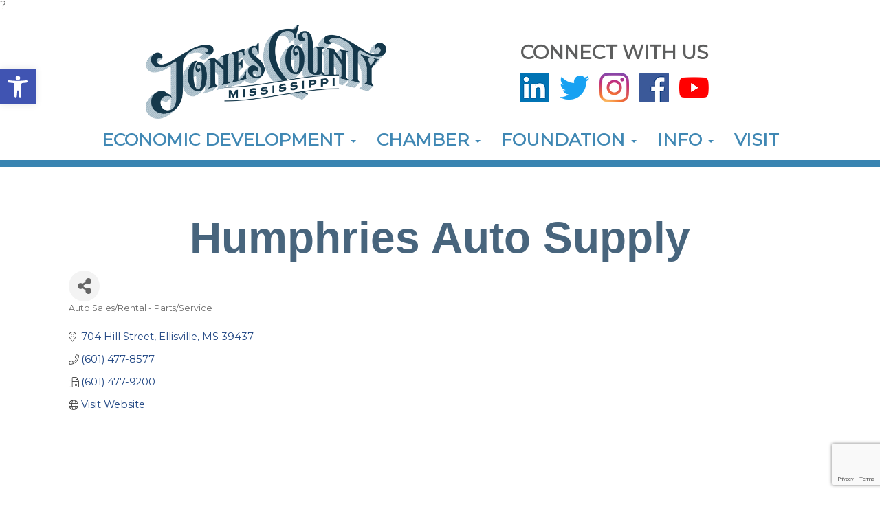

--- FILE ---
content_type: text/html; charset=utf-8
request_url: https://www.google.com/recaptcha/enterprise/anchor?ar=1&k=6LfI_T8rAAAAAMkWHrLP_GfSf3tLy9tKa839wcWa&co=aHR0cHM6Ly9tZW1iZXJzLmpvbmVzY291bnR5LmNvbTo0NDM.&hl=en&v=PoyoqOPhxBO7pBk68S4YbpHZ&size=invisible&anchor-ms=20000&execute-ms=30000&cb=5vfp5y1eqw8s
body_size: 48858
content:
<!DOCTYPE HTML><html dir="ltr" lang="en"><head><meta http-equiv="Content-Type" content="text/html; charset=UTF-8">
<meta http-equiv="X-UA-Compatible" content="IE=edge">
<title>reCAPTCHA</title>
<style type="text/css">
/* cyrillic-ext */
@font-face {
  font-family: 'Roboto';
  font-style: normal;
  font-weight: 400;
  font-stretch: 100%;
  src: url(//fonts.gstatic.com/s/roboto/v48/KFO7CnqEu92Fr1ME7kSn66aGLdTylUAMa3GUBHMdazTgWw.woff2) format('woff2');
  unicode-range: U+0460-052F, U+1C80-1C8A, U+20B4, U+2DE0-2DFF, U+A640-A69F, U+FE2E-FE2F;
}
/* cyrillic */
@font-face {
  font-family: 'Roboto';
  font-style: normal;
  font-weight: 400;
  font-stretch: 100%;
  src: url(//fonts.gstatic.com/s/roboto/v48/KFO7CnqEu92Fr1ME7kSn66aGLdTylUAMa3iUBHMdazTgWw.woff2) format('woff2');
  unicode-range: U+0301, U+0400-045F, U+0490-0491, U+04B0-04B1, U+2116;
}
/* greek-ext */
@font-face {
  font-family: 'Roboto';
  font-style: normal;
  font-weight: 400;
  font-stretch: 100%;
  src: url(//fonts.gstatic.com/s/roboto/v48/KFO7CnqEu92Fr1ME7kSn66aGLdTylUAMa3CUBHMdazTgWw.woff2) format('woff2');
  unicode-range: U+1F00-1FFF;
}
/* greek */
@font-face {
  font-family: 'Roboto';
  font-style: normal;
  font-weight: 400;
  font-stretch: 100%;
  src: url(//fonts.gstatic.com/s/roboto/v48/KFO7CnqEu92Fr1ME7kSn66aGLdTylUAMa3-UBHMdazTgWw.woff2) format('woff2');
  unicode-range: U+0370-0377, U+037A-037F, U+0384-038A, U+038C, U+038E-03A1, U+03A3-03FF;
}
/* math */
@font-face {
  font-family: 'Roboto';
  font-style: normal;
  font-weight: 400;
  font-stretch: 100%;
  src: url(//fonts.gstatic.com/s/roboto/v48/KFO7CnqEu92Fr1ME7kSn66aGLdTylUAMawCUBHMdazTgWw.woff2) format('woff2');
  unicode-range: U+0302-0303, U+0305, U+0307-0308, U+0310, U+0312, U+0315, U+031A, U+0326-0327, U+032C, U+032F-0330, U+0332-0333, U+0338, U+033A, U+0346, U+034D, U+0391-03A1, U+03A3-03A9, U+03B1-03C9, U+03D1, U+03D5-03D6, U+03F0-03F1, U+03F4-03F5, U+2016-2017, U+2034-2038, U+203C, U+2040, U+2043, U+2047, U+2050, U+2057, U+205F, U+2070-2071, U+2074-208E, U+2090-209C, U+20D0-20DC, U+20E1, U+20E5-20EF, U+2100-2112, U+2114-2115, U+2117-2121, U+2123-214F, U+2190, U+2192, U+2194-21AE, U+21B0-21E5, U+21F1-21F2, U+21F4-2211, U+2213-2214, U+2216-22FF, U+2308-230B, U+2310, U+2319, U+231C-2321, U+2336-237A, U+237C, U+2395, U+239B-23B7, U+23D0, U+23DC-23E1, U+2474-2475, U+25AF, U+25B3, U+25B7, U+25BD, U+25C1, U+25CA, U+25CC, U+25FB, U+266D-266F, U+27C0-27FF, U+2900-2AFF, U+2B0E-2B11, U+2B30-2B4C, U+2BFE, U+3030, U+FF5B, U+FF5D, U+1D400-1D7FF, U+1EE00-1EEFF;
}
/* symbols */
@font-face {
  font-family: 'Roboto';
  font-style: normal;
  font-weight: 400;
  font-stretch: 100%;
  src: url(//fonts.gstatic.com/s/roboto/v48/KFO7CnqEu92Fr1ME7kSn66aGLdTylUAMaxKUBHMdazTgWw.woff2) format('woff2');
  unicode-range: U+0001-000C, U+000E-001F, U+007F-009F, U+20DD-20E0, U+20E2-20E4, U+2150-218F, U+2190, U+2192, U+2194-2199, U+21AF, U+21E6-21F0, U+21F3, U+2218-2219, U+2299, U+22C4-22C6, U+2300-243F, U+2440-244A, U+2460-24FF, U+25A0-27BF, U+2800-28FF, U+2921-2922, U+2981, U+29BF, U+29EB, U+2B00-2BFF, U+4DC0-4DFF, U+FFF9-FFFB, U+10140-1018E, U+10190-1019C, U+101A0, U+101D0-101FD, U+102E0-102FB, U+10E60-10E7E, U+1D2C0-1D2D3, U+1D2E0-1D37F, U+1F000-1F0FF, U+1F100-1F1AD, U+1F1E6-1F1FF, U+1F30D-1F30F, U+1F315, U+1F31C, U+1F31E, U+1F320-1F32C, U+1F336, U+1F378, U+1F37D, U+1F382, U+1F393-1F39F, U+1F3A7-1F3A8, U+1F3AC-1F3AF, U+1F3C2, U+1F3C4-1F3C6, U+1F3CA-1F3CE, U+1F3D4-1F3E0, U+1F3ED, U+1F3F1-1F3F3, U+1F3F5-1F3F7, U+1F408, U+1F415, U+1F41F, U+1F426, U+1F43F, U+1F441-1F442, U+1F444, U+1F446-1F449, U+1F44C-1F44E, U+1F453, U+1F46A, U+1F47D, U+1F4A3, U+1F4B0, U+1F4B3, U+1F4B9, U+1F4BB, U+1F4BF, U+1F4C8-1F4CB, U+1F4D6, U+1F4DA, U+1F4DF, U+1F4E3-1F4E6, U+1F4EA-1F4ED, U+1F4F7, U+1F4F9-1F4FB, U+1F4FD-1F4FE, U+1F503, U+1F507-1F50B, U+1F50D, U+1F512-1F513, U+1F53E-1F54A, U+1F54F-1F5FA, U+1F610, U+1F650-1F67F, U+1F687, U+1F68D, U+1F691, U+1F694, U+1F698, U+1F6AD, U+1F6B2, U+1F6B9-1F6BA, U+1F6BC, U+1F6C6-1F6CF, U+1F6D3-1F6D7, U+1F6E0-1F6EA, U+1F6F0-1F6F3, U+1F6F7-1F6FC, U+1F700-1F7FF, U+1F800-1F80B, U+1F810-1F847, U+1F850-1F859, U+1F860-1F887, U+1F890-1F8AD, U+1F8B0-1F8BB, U+1F8C0-1F8C1, U+1F900-1F90B, U+1F93B, U+1F946, U+1F984, U+1F996, U+1F9E9, U+1FA00-1FA6F, U+1FA70-1FA7C, U+1FA80-1FA89, U+1FA8F-1FAC6, U+1FACE-1FADC, U+1FADF-1FAE9, U+1FAF0-1FAF8, U+1FB00-1FBFF;
}
/* vietnamese */
@font-face {
  font-family: 'Roboto';
  font-style: normal;
  font-weight: 400;
  font-stretch: 100%;
  src: url(//fonts.gstatic.com/s/roboto/v48/KFO7CnqEu92Fr1ME7kSn66aGLdTylUAMa3OUBHMdazTgWw.woff2) format('woff2');
  unicode-range: U+0102-0103, U+0110-0111, U+0128-0129, U+0168-0169, U+01A0-01A1, U+01AF-01B0, U+0300-0301, U+0303-0304, U+0308-0309, U+0323, U+0329, U+1EA0-1EF9, U+20AB;
}
/* latin-ext */
@font-face {
  font-family: 'Roboto';
  font-style: normal;
  font-weight: 400;
  font-stretch: 100%;
  src: url(//fonts.gstatic.com/s/roboto/v48/KFO7CnqEu92Fr1ME7kSn66aGLdTylUAMa3KUBHMdazTgWw.woff2) format('woff2');
  unicode-range: U+0100-02BA, U+02BD-02C5, U+02C7-02CC, U+02CE-02D7, U+02DD-02FF, U+0304, U+0308, U+0329, U+1D00-1DBF, U+1E00-1E9F, U+1EF2-1EFF, U+2020, U+20A0-20AB, U+20AD-20C0, U+2113, U+2C60-2C7F, U+A720-A7FF;
}
/* latin */
@font-face {
  font-family: 'Roboto';
  font-style: normal;
  font-weight: 400;
  font-stretch: 100%;
  src: url(//fonts.gstatic.com/s/roboto/v48/KFO7CnqEu92Fr1ME7kSn66aGLdTylUAMa3yUBHMdazQ.woff2) format('woff2');
  unicode-range: U+0000-00FF, U+0131, U+0152-0153, U+02BB-02BC, U+02C6, U+02DA, U+02DC, U+0304, U+0308, U+0329, U+2000-206F, U+20AC, U+2122, U+2191, U+2193, U+2212, U+2215, U+FEFF, U+FFFD;
}
/* cyrillic-ext */
@font-face {
  font-family: 'Roboto';
  font-style: normal;
  font-weight: 500;
  font-stretch: 100%;
  src: url(//fonts.gstatic.com/s/roboto/v48/KFO7CnqEu92Fr1ME7kSn66aGLdTylUAMa3GUBHMdazTgWw.woff2) format('woff2');
  unicode-range: U+0460-052F, U+1C80-1C8A, U+20B4, U+2DE0-2DFF, U+A640-A69F, U+FE2E-FE2F;
}
/* cyrillic */
@font-face {
  font-family: 'Roboto';
  font-style: normal;
  font-weight: 500;
  font-stretch: 100%;
  src: url(//fonts.gstatic.com/s/roboto/v48/KFO7CnqEu92Fr1ME7kSn66aGLdTylUAMa3iUBHMdazTgWw.woff2) format('woff2');
  unicode-range: U+0301, U+0400-045F, U+0490-0491, U+04B0-04B1, U+2116;
}
/* greek-ext */
@font-face {
  font-family: 'Roboto';
  font-style: normal;
  font-weight: 500;
  font-stretch: 100%;
  src: url(//fonts.gstatic.com/s/roboto/v48/KFO7CnqEu92Fr1ME7kSn66aGLdTylUAMa3CUBHMdazTgWw.woff2) format('woff2');
  unicode-range: U+1F00-1FFF;
}
/* greek */
@font-face {
  font-family: 'Roboto';
  font-style: normal;
  font-weight: 500;
  font-stretch: 100%;
  src: url(//fonts.gstatic.com/s/roboto/v48/KFO7CnqEu92Fr1ME7kSn66aGLdTylUAMa3-UBHMdazTgWw.woff2) format('woff2');
  unicode-range: U+0370-0377, U+037A-037F, U+0384-038A, U+038C, U+038E-03A1, U+03A3-03FF;
}
/* math */
@font-face {
  font-family: 'Roboto';
  font-style: normal;
  font-weight: 500;
  font-stretch: 100%;
  src: url(//fonts.gstatic.com/s/roboto/v48/KFO7CnqEu92Fr1ME7kSn66aGLdTylUAMawCUBHMdazTgWw.woff2) format('woff2');
  unicode-range: U+0302-0303, U+0305, U+0307-0308, U+0310, U+0312, U+0315, U+031A, U+0326-0327, U+032C, U+032F-0330, U+0332-0333, U+0338, U+033A, U+0346, U+034D, U+0391-03A1, U+03A3-03A9, U+03B1-03C9, U+03D1, U+03D5-03D6, U+03F0-03F1, U+03F4-03F5, U+2016-2017, U+2034-2038, U+203C, U+2040, U+2043, U+2047, U+2050, U+2057, U+205F, U+2070-2071, U+2074-208E, U+2090-209C, U+20D0-20DC, U+20E1, U+20E5-20EF, U+2100-2112, U+2114-2115, U+2117-2121, U+2123-214F, U+2190, U+2192, U+2194-21AE, U+21B0-21E5, U+21F1-21F2, U+21F4-2211, U+2213-2214, U+2216-22FF, U+2308-230B, U+2310, U+2319, U+231C-2321, U+2336-237A, U+237C, U+2395, U+239B-23B7, U+23D0, U+23DC-23E1, U+2474-2475, U+25AF, U+25B3, U+25B7, U+25BD, U+25C1, U+25CA, U+25CC, U+25FB, U+266D-266F, U+27C0-27FF, U+2900-2AFF, U+2B0E-2B11, U+2B30-2B4C, U+2BFE, U+3030, U+FF5B, U+FF5D, U+1D400-1D7FF, U+1EE00-1EEFF;
}
/* symbols */
@font-face {
  font-family: 'Roboto';
  font-style: normal;
  font-weight: 500;
  font-stretch: 100%;
  src: url(//fonts.gstatic.com/s/roboto/v48/KFO7CnqEu92Fr1ME7kSn66aGLdTylUAMaxKUBHMdazTgWw.woff2) format('woff2');
  unicode-range: U+0001-000C, U+000E-001F, U+007F-009F, U+20DD-20E0, U+20E2-20E4, U+2150-218F, U+2190, U+2192, U+2194-2199, U+21AF, U+21E6-21F0, U+21F3, U+2218-2219, U+2299, U+22C4-22C6, U+2300-243F, U+2440-244A, U+2460-24FF, U+25A0-27BF, U+2800-28FF, U+2921-2922, U+2981, U+29BF, U+29EB, U+2B00-2BFF, U+4DC0-4DFF, U+FFF9-FFFB, U+10140-1018E, U+10190-1019C, U+101A0, U+101D0-101FD, U+102E0-102FB, U+10E60-10E7E, U+1D2C0-1D2D3, U+1D2E0-1D37F, U+1F000-1F0FF, U+1F100-1F1AD, U+1F1E6-1F1FF, U+1F30D-1F30F, U+1F315, U+1F31C, U+1F31E, U+1F320-1F32C, U+1F336, U+1F378, U+1F37D, U+1F382, U+1F393-1F39F, U+1F3A7-1F3A8, U+1F3AC-1F3AF, U+1F3C2, U+1F3C4-1F3C6, U+1F3CA-1F3CE, U+1F3D4-1F3E0, U+1F3ED, U+1F3F1-1F3F3, U+1F3F5-1F3F7, U+1F408, U+1F415, U+1F41F, U+1F426, U+1F43F, U+1F441-1F442, U+1F444, U+1F446-1F449, U+1F44C-1F44E, U+1F453, U+1F46A, U+1F47D, U+1F4A3, U+1F4B0, U+1F4B3, U+1F4B9, U+1F4BB, U+1F4BF, U+1F4C8-1F4CB, U+1F4D6, U+1F4DA, U+1F4DF, U+1F4E3-1F4E6, U+1F4EA-1F4ED, U+1F4F7, U+1F4F9-1F4FB, U+1F4FD-1F4FE, U+1F503, U+1F507-1F50B, U+1F50D, U+1F512-1F513, U+1F53E-1F54A, U+1F54F-1F5FA, U+1F610, U+1F650-1F67F, U+1F687, U+1F68D, U+1F691, U+1F694, U+1F698, U+1F6AD, U+1F6B2, U+1F6B9-1F6BA, U+1F6BC, U+1F6C6-1F6CF, U+1F6D3-1F6D7, U+1F6E0-1F6EA, U+1F6F0-1F6F3, U+1F6F7-1F6FC, U+1F700-1F7FF, U+1F800-1F80B, U+1F810-1F847, U+1F850-1F859, U+1F860-1F887, U+1F890-1F8AD, U+1F8B0-1F8BB, U+1F8C0-1F8C1, U+1F900-1F90B, U+1F93B, U+1F946, U+1F984, U+1F996, U+1F9E9, U+1FA00-1FA6F, U+1FA70-1FA7C, U+1FA80-1FA89, U+1FA8F-1FAC6, U+1FACE-1FADC, U+1FADF-1FAE9, U+1FAF0-1FAF8, U+1FB00-1FBFF;
}
/* vietnamese */
@font-face {
  font-family: 'Roboto';
  font-style: normal;
  font-weight: 500;
  font-stretch: 100%;
  src: url(//fonts.gstatic.com/s/roboto/v48/KFO7CnqEu92Fr1ME7kSn66aGLdTylUAMa3OUBHMdazTgWw.woff2) format('woff2');
  unicode-range: U+0102-0103, U+0110-0111, U+0128-0129, U+0168-0169, U+01A0-01A1, U+01AF-01B0, U+0300-0301, U+0303-0304, U+0308-0309, U+0323, U+0329, U+1EA0-1EF9, U+20AB;
}
/* latin-ext */
@font-face {
  font-family: 'Roboto';
  font-style: normal;
  font-weight: 500;
  font-stretch: 100%;
  src: url(//fonts.gstatic.com/s/roboto/v48/KFO7CnqEu92Fr1ME7kSn66aGLdTylUAMa3KUBHMdazTgWw.woff2) format('woff2');
  unicode-range: U+0100-02BA, U+02BD-02C5, U+02C7-02CC, U+02CE-02D7, U+02DD-02FF, U+0304, U+0308, U+0329, U+1D00-1DBF, U+1E00-1E9F, U+1EF2-1EFF, U+2020, U+20A0-20AB, U+20AD-20C0, U+2113, U+2C60-2C7F, U+A720-A7FF;
}
/* latin */
@font-face {
  font-family: 'Roboto';
  font-style: normal;
  font-weight: 500;
  font-stretch: 100%;
  src: url(//fonts.gstatic.com/s/roboto/v48/KFO7CnqEu92Fr1ME7kSn66aGLdTylUAMa3yUBHMdazQ.woff2) format('woff2');
  unicode-range: U+0000-00FF, U+0131, U+0152-0153, U+02BB-02BC, U+02C6, U+02DA, U+02DC, U+0304, U+0308, U+0329, U+2000-206F, U+20AC, U+2122, U+2191, U+2193, U+2212, U+2215, U+FEFF, U+FFFD;
}
/* cyrillic-ext */
@font-face {
  font-family: 'Roboto';
  font-style: normal;
  font-weight: 900;
  font-stretch: 100%;
  src: url(//fonts.gstatic.com/s/roboto/v48/KFO7CnqEu92Fr1ME7kSn66aGLdTylUAMa3GUBHMdazTgWw.woff2) format('woff2');
  unicode-range: U+0460-052F, U+1C80-1C8A, U+20B4, U+2DE0-2DFF, U+A640-A69F, U+FE2E-FE2F;
}
/* cyrillic */
@font-face {
  font-family: 'Roboto';
  font-style: normal;
  font-weight: 900;
  font-stretch: 100%;
  src: url(//fonts.gstatic.com/s/roboto/v48/KFO7CnqEu92Fr1ME7kSn66aGLdTylUAMa3iUBHMdazTgWw.woff2) format('woff2');
  unicode-range: U+0301, U+0400-045F, U+0490-0491, U+04B0-04B1, U+2116;
}
/* greek-ext */
@font-face {
  font-family: 'Roboto';
  font-style: normal;
  font-weight: 900;
  font-stretch: 100%;
  src: url(//fonts.gstatic.com/s/roboto/v48/KFO7CnqEu92Fr1ME7kSn66aGLdTylUAMa3CUBHMdazTgWw.woff2) format('woff2');
  unicode-range: U+1F00-1FFF;
}
/* greek */
@font-face {
  font-family: 'Roboto';
  font-style: normal;
  font-weight: 900;
  font-stretch: 100%;
  src: url(//fonts.gstatic.com/s/roboto/v48/KFO7CnqEu92Fr1ME7kSn66aGLdTylUAMa3-UBHMdazTgWw.woff2) format('woff2');
  unicode-range: U+0370-0377, U+037A-037F, U+0384-038A, U+038C, U+038E-03A1, U+03A3-03FF;
}
/* math */
@font-face {
  font-family: 'Roboto';
  font-style: normal;
  font-weight: 900;
  font-stretch: 100%;
  src: url(//fonts.gstatic.com/s/roboto/v48/KFO7CnqEu92Fr1ME7kSn66aGLdTylUAMawCUBHMdazTgWw.woff2) format('woff2');
  unicode-range: U+0302-0303, U+0305, U+0307-0308, U+0310, U+0312, U+0315, U+031A, U+0326-0327, U+032C, U+032F-0330, U+0332-0333, U+0338, U+033A, U+0346, U+034D, U+0391-03A1, U+03A3-03A9, U+03B1-03C9, U+03D1, U+03D5-03D6, U+03F0-03F1, U+03F4-03F5, U+2016-2017, U+2034-2038, U+203C, U+2040, U+2043, U+2047, U+2050, U+2057, U+205F, U+2070-2071, U+2074-208E, U+2090-209C, U+20D0-20DC, U+20E1, U+20E5-20EF, U+2100-2112, U+2114-2115, U+2117-2121, U+2123-214F, U+2190, U+2192, U+2194-21AE, U+21B0-21E5, U+21F1-21F2, U+21F4-2211, U+2213-2214, U+2216-22FF, U+2308-230B, U+2310, U+2319, U+231C-2321, U+2336-237A, U+237C, U+2395, U+239B-23B7, U+23D0, U+23DC-23E1, U+2474-2475, U+25AF, U+25B3, U+25B7, U+25BD, U+25C1, U+25CA, U+25CC, U+25FB, U+266D-266F, U+27C0-27FF, U+2900-2AFF, U+2B0E-2B11, U+2B30-2B4C, U+2BFE, U+3030, U+FF5B, U+FF5D, U+1D400-1D7FF, U+1EE00-1EEFF;
}
/* symbols */
@font-face {
  font-family: 'Roboto';
  font-style: normal;
  font-weight: 900;
  font-stretch: 100%;
  src: url(//fonts.gstatic.com/s/roboto/v48/KFO7CnqEu92Fr1ME7kSn66aGLdTylUAMaxKUBHMdazTgWw.woff2) format('woff2');
  unicode-range: U+0001-000C, U+000E-001F, U+007F-009F, U+20DD-20E0, U+20E2-20E4, U+2150-218F, U+2190, U+2192, U+2194-2199, U+21AF, U+21E6-21F0, U+21F3, U+2218-2219, U+2299, U+22C4-22C6, U+2300-243F, U+2440-244A, U+2460-24FF, U+25A0-27BF, U+2800-28FF, U+2921-2922, U+2981, U+29BF, U+29EB, U+2B00-2BFF, U+4DC0-4DFF, U+FFF9-FFFB, U+10140-1018E, U+10190-1019C, U+101A0, U+101D0-101FD, U+102E0-102FB, U+10E60-10E7E, U+1D2C0-1D2D3, U+1D2E0-1D37F, U+1F000-1F0FF, U+1F100-1F1AD, U+1F1E6-1F1FF, U+1F30D-1F30F, U+1F315, U+1F31C, U+1F31E, U+1F320-1F32C, U+1F336, U+1F378, U+1F37D, U+1F382, U+1F393-1F39F, U+1F3A7-1F3A8, U+1F3AC-1F3AF, U+1F3C2, U+1F3C4-1F3C6, U+1F3CA-1F3CE, U+1F3D4-1F3E0, U+1F3ED, U+1F3F1-1F3F3, U+1F3F5-1F3F7, U+1F408, U+1F415, U+1F41F, U+1F426, U+1F43F, U+1F441-1F442, U+1F444, U+1F446-1F449, U+1F44C-1F44E, U+1F453, U+1F46A, U+1F47D, U+1F4A3, U+1F4B0, U+1F4B3, U+1F4B9, U+1F4BB, U+1F4BF, U+1F4C8-1F4CB, U+1F4D6, U+1F4DA, U+1F4DF, U+1F4E3-1F4E6, U+1F4EA-1F4ED, U+1F4F7, U+1F4F9-1F4FB, U+1F4FD-1F4FE, U+1F503, U+1F507-1F50B, U+1F50D, U+1F512-1F513, U+1F53E-1F54A, U+1F54F-1F5FA, U+1F610, U+1F650-1F67F, U+1F687, U+1F68D, U+1F691, U+1F694, U+1F698, U+1F6AD, U+1F6B2, U+1F6B9-1F6BA, U+1F6BC, U+1F6C6-1F6CF, U+1F6D3-1F6D7, U+1F6E0-1F6EA, U+1F6F0-1F6F3, U+1F6F7-1F6FC, U+1F700-1F7FF, U+1F800-1F80B, U+1F810-1F847, U+1F850-1F859, U+1F860-1F887, U+1F890-1F8AD, U+1F8B0-1F8BB, U+1F8C0-1F8C1, U+1F900-1F90B, U+1F93B, U+1F946, U+1F984, U+1F996, U+1F9E9, U+1FA00-1FA6F, U+1FA70-1FA7C, U+1FA80-1FA89, U+1FA8F-1FAC6, U+1FACE-1FADC, U+1FADF-1FAE9, U+1FAF0-1FAF8, U+1FB00-1FBFF;
}
/* vietnamese */
@font-face {
  font-family: 'Roboto';
  font-style: normal;
  font-weight: 900;
  font-stretch: 100%;
  src: url(//fonts.gstatic.com/s/roboto/v48/KFO7CnqEu92Fr1ME7kSn66aGLdTylUAMa3OUBHMdazTgWw.woff2) format('woff2');
  unicode-range: U+0102-0103, U+0110-0111, U+0128-0129, U+0168-0169, U+01A0-01A1, U+01AF-01B0, U+0300-0301, U+0303-0304, U+0308-0309, U+0323, U+0329, U+1EA0-1EF9, U+20AB;
}
/* latin-ext */
@font-face {
  font-family: 'Roboto';
  font-style: normal;
  font-weight: 900;
  font-stretch: 100%;
  src: url(//fonts.gstatic.com/s/roboto/v48/KFO7CnqEu92Fr1ME7kSn66aGLdTylUAMa3KUBHMdazTgWw.woff2) format('woff2');
  unicode-range: U+0100-02BA, U+02BD-02C5, U+02C7-02CC, U+02CE-02D7, U+02DD-02FF, U+0304, U+0308, U+0329, U+1D00-1DBF, U+1E00-1E9F, U+1EF2-1EFF, U+2020, U+20A0-20AB, U+20AD-20C0, U+2113, U+2C60-2C7F, U+A720-A7FF;
}
/* latin */
@font-face {
  font-family: 'Roboto';
  font-style: normal;
  font-weight: 900;
  font-stretch: 100%;
  src: url(//fonts.gstatic.com/s/roboto/v48/KFO7CnqEu92Fr1ME7kSn66aGLdTylUAMa3yUBHMdazQ.woff2) format('woff2');
  unicode-range: U+0000-00FF, U+0131, U+0152-0153, U+02BB-02BC, U+02C6, U+02DA, U+02DC, U+0304, U+0308, U+0329, U+2000-206F, U+20AC, U+2122, U+2191, U+2193, U+2212, U+2215, U+FEFF, U+FFFD;
}

</style>
<link rel="stylesheet" type="text/css" href="https://www.gstatic.com/recaptcha/releases/PoyoqOPhxBO7pBk68S4YbpHZ/styles__ltr.css">
<script nonce="2vi3_MNdYPCU5M4BiOz6cA" type="text/javascript">window['__recaptcha_api'] = 'https://www.google.com/recaptcha/enterprise/';</script>
<script type="text/javascript" src="https://www.gstatic.com/recaptcha/releases/PoyoqOPhxBO7pBk68S4YbpHZ/recaptcha__en.js" nonce="2vi3_MNdYPCU5M4BiOz6cA">
      
    </script></head>
<body><div id="rc-anchor-alert" class="rc-anchor-alert"></div>
<input type="hidden" id="recaptcha-token" value="[base64]">
<script type="text/javascript" nonce="2vi3_MNdYPCU5M4BiOz6cA">
      recaptcha.anchor.Main.init("[\x22ainput\x22,[\x22bgdata\x22,\x22\x22,\[base64]/[base64]/MjU1Ong/[base64]/[base64]/[base64]/[base64]/[base64]/[base64]/[base64]/[base64]/[base64]/[base64]/[base64]/[base64]/[base64]/[base64]/[base64]\\u003d\x22,\[base64]\\u003d\x22,\x22wrFgw5VJw6YOw4o8KB3CihnDp3cGw5TCpRpCC8Ogwqsgwp5dCMKbw6zCrcOYPsK9wo/Dgg3CmgrCnDbDlsKaASUuwqxbWXINwoTDono9MhvCk8K0AcKXNX/DhsOER8OWaMKmQ3/DliXCrMOHd0smWMO6c8KRwrzDm3/Ds2EnwqrDhMOnfcOhw53CjVnDicODw6nDhMKALsOSwpHDoRRvw6pyI8KNw6PDmXdVWW3DiCFNw6/CjsKGRsO1w5zDksKQCMK0w5pLTMOhXcKQIcK7K1YgwplYwpt+woRrwpnDhmREwqZRQVHCvkwzwqPDmsOUGSAlf3FLcyLDhMOewqPDoj58w4MgHyVZAnBGwqM9W2UoIU0DCk/ChA5Dw6nDpyXCp8Krw53Cn0Z7LnYSwpDDiEXCjsOrw6Znw5Zdw7XDocKawoMvZhLCh8K3wrYfwoRnwpXCmcKGw4rDt29Xex1ww6xVGFohVAvDn8KuwrtScXdGdnM/wq3CsE7Dt2zDqTDCuC/Dj8K3XjoHw4vDug1jw5XCi8OIBB/Dm8OHTcKbwpJnT8Kiw7RFCjTDsH7Dm0bDlEpWwplhw7cFdcKxw6kbwoBBIipYw7XCpgTDkkU/[base64]/Cogs9EFc8D8O6wrRraMOJw6fClsKIVMKhDcKowoszwp/DgVXCq8K3eFc/GAbDjsK9F8OIwqXDh8KSZCnCtwXDsWJ8w7LChsOWw4wXwrPCoG7Dq3LDux9ZR3U2E8Kea8OPVsOnw7c0wrEJJTDDrGcJw5dvB2XDsMO9wpRJVsK3woc9SVtGwqVFw4Y6acOWfRjDukUsfMOqLhAZYsKawqgcw6rDuMOCWxXDoRzDkTTCv8O5Mz7CvsOuw6vDnW/CnsOjwqPDsQtYw6DCvMOmMSFywqI8w58rHR/DjWZLMcOnwrh8wp/Dmj91woNTacORQMKYwrjCkcKRwp3CqWsswqBrwrvCgMO7wpzDrW7DvsOcCMKlwpLCmzJCHmciHjDCs8K1wolhw4BEwqEcMsKdLMKYwojDuAXCshYRw7xfBX/DqcK3wpFceGZdPcKFwqQ8Z8OXQ199w7AUwoNhCx/ChMORw4/CkMOeKQxlw77DkcKOwrbDsRLDnFfDi2/CscOGw6REw6www5XDoRjCjxgdwr8XUjDDmMKVLQDDsMKnMgPCv8OyUMKAWSjDisKww7HCpUcnI8Oew7LCvw8Sw5lFwqjDszUlw4oXcj14SMO3wo1Tw6U6w6k7M3NPw68VwqBcRFkddMOBw4LDoU1/w69BUTw8TVnDicKFw5Z+PsO1OMOzAsOxAMK6woPCoQ4jw6/Cj8KbDMKVw4VcCcO2FRF0FXt+wpJcwopsa8OOAWDDmToQJMO/wrnDvMK2w6FlEhzDscOsZXRhEcK7wrTDrcKhw6/[base64]/Do8KZw7bCgcKNRiMXBQkwwpwLR8KPwq1sL8OJwoTDsMO6wpnDqsKsw61Sw4bDjsOIw5JZwp1mwqLCpiI1f8KPTVR0wo3DgMOTwrJywp4Gw5fDoyMWQMKjEcOEFkM6KExWIFUdfBfCoz/DkBDDpcKgw6kuwoPDtMOZQmA/[base64]/CocOfE8OjZRPDlcOPOyxeO11BXMOJOCIaw5N/JcO7w7/Ci159LG/[base64]/DgsOkwpczw7cRw5ofwojDusKJQcO2OsOtwo5dwoPCtFTCtsOzMlpfYMOvMcK+eGx4fkvCucOpWMKJw48pFMK+wqtMwop6wppDXcKpwp/CvMOawogDEMKbSsOKQyzDk8Ktw5zDlMKywq/CgllnPsKRwpfCmlMtw6LDj8OBKcOgw47Cp8OjY1hyw77ClBMBwoLCjsKYR1s9ecOGZS/DlMOPwpHDvyFUHsKFJ0DDlcKFcRkaSMOQd0lmw4jCn0kkw7RKIFzDu8K6wozDvcOrw5vDlcOIWsOsw6LDqMK5XcOXw5LDjcKOwpfDvnAuFcO+wonDscONw48KARosSsOpw6/DvzZUwrtew5DDuG95wovDoE7Cs8KNw4LDvMO3wrfClsKFUMOtLcKFT8Oqw4B/wq9gw5RMw7vCtsO3w6kmJsKxW1jDoCzCvAbCqcK/wr/DvSrCjcO0Q2xDZSbCoTfDvcOzGMK+fH3CvMOhGnI2bMO4XnDCkcKdH8Oww4BHY0Idw57Dr8K2wqTDmTkowqPDuMOMaMKnNcOqAzLDqHc0bzTCmzbCtg3Dl3A2wo41YsKQw5NmUsOGV8KAWcOOwpBxexHDg8Kxw6ZuFsOnwoF6wqvCtD5jw7nDiApuU1Z1L1/[base64]/Dlw/CmsOOa2PDmcO/[base64]/CnMO4Q8KmQz0ew7ZmJ8OWwrvCrwbCpMKxwp7CgcKXEQHDmjjChcK1SMOnLk8FC0gWwpTDpMOUw6YLwqFHw7Jyw7xHDn0ONkcCwq3CpU1fYsK6w73DusKWW3jDsMKwR1giwqlGIsO0wr/[base64]/CgBh0LsO1WTVjw7PDjkjDpcO6w6xJwqDCpcOiOGF6ZcOFwqbDs8K2PcOQw5dOw64Sw7NbGsODw6nCu8Oxw4TCqsOvwroMA8OuNkPCkyRswp8Jw6RTW8OeKjlLHiHCmsKsYxt+NXh7wo4HwrvCpyDCr2dhwq9iNMOQR8K1wpJMTcOvF2ccwoPDgsKHbcOnwo/[base64]/w5AwF2FkCTVQwo7Con3CgMKNYiTDolPCvG08WXjDuXAtBcKeQcOEEHjDq0rDsMK6wocmwpYlPzDCqcKew6EbJFrCqB/Dt3VhMcOyw5vDuRdBw7nCp8OVO0Jow5/CmcOTcHvCsUILw7FeVsKqUMKhw4vDhHPCoMKxwoLCj8K4wrpUVsO9wpDDsjkzw5/DgcO3JirCkTgQBGbCsHDDrMOOw593LzTDojPDrcOfwrQmwo7DjlLDoDorwrnCjwzCtsOGF30cOGDDgGXDmcKlw6TCtMKvfSvDtknDm8K7UMOOw7bDgRZyw7FOMMKqclRpdcO/[base64]/BsKRwpLDnMO1JMO2w5/DmcOaw7LDmGnDvwVKw71QK8KrwpfCvMKDecKiw6XDk8OjKzYtw77DrMO/IsKFUsKIwrotc8OHFcOJw592c8KcQzNcwpzCr8OkLz9+K8KdwpDDuhFQVxHCh8OUHcOHHEgQV07Dr8KvGxdEZF8bGsK9QHHDqcOOfsKZOsOxwq7CpsO7KDfCgkwxw4LDrMOfw6vCvsOCRlbDrmDDtsKZwrk9b1zCqsOUw5/Cq8KiL8Krw7YKElzCgXNMDg/CmcOJIRrCpHrDthhEwpdYdhXDq1wHw7DDlC8/wo/CkcO1w4XCuiXDkMKQw7l1wpTDjsO9w6E9w5VUworDsT7CosOqGWA+T8KMOjc+H8O8wpPCvMOww4vCisKww5/[base64]/[base64]/[base64]/HB7DjMKsw7JfX8OidxTCr8KqwobDhcOwcTLChDlETMKiw7rDnXvCnnDCmBnCocKHKMOKw4YiBMOVWBNeGsKSw7bDu8Kkw4duEVXDicO1w7/[base64]/CjQjCsyljw4XCpMOqJEvCjiVVdXjCkG3DoEwmwq1xw4PDj8Klw5DDtV/DtMKtw6rCksOew6ZTEcOeG8OhQCFjHkQof8KLw4p4w4Vcwocxw6M0w418w7M3wq3Dl8OfAgxDwp5tPB3DtMKaE8KqwqvDrMK3N8OrSD/CnS7DkcKiX1zDg8KiwrHCjcKwasObJcKqHsKAZUfDqsOYdEw9woNEbsOvw4Q+w5nDk8KxJUtrwoAHHcKAYMOkOQDDo1bCvsKHK8OQccOxdMKKXCJtw6srw5p/w5JEcMOhwqvCtwfDtsO+w4XCt8Kew67ClsKkw4nCqMO4w63DqCl2XFtJdcK8wr4RYHjCrxXDjArCpcK7P8KnwroiU8OrLsKZS8OUTEh1J8O4U00yFyHCgSnDnDZpIcOPw5TDrcO8w44+DDbDrHgjw6rDtDPCgWZ/wovDtMKiLhbDrUzChsO8BXHDunLCrsKrHsKVRMO0w7nDo8KEwrJsw5bDtMObUCPCnwbCr1/CoFxhw7TDukAyTmgSI8OkT8KMw7bDu8KpN8OGwqk4JMKqwr7DkMKrw4bDscKiwpXCgBTCnRjCmG19InzDhTfCsiLCicOXAcKsdWYxC1LDh8OPGVXCtcOFw7/[base64]/[base64]/a3dBwpTDpyU3BsKiEic9ARNHMMKIwrPDo8KLX8KcwrDDqyTDqF7CiwMrwovCkSHDshjDpsObR1ghwrPDthvDlX/Ck8KtVmwGSMKww755Nw/DnsKEwonCgsKYU8K2wpw4Sl87CQrCiizDjcK/[base64]/Cu8KtwpUPw7gHw5DCtWBAwpNGwrvCtU/[base64]/ConogwpnDucOvwqLCqsKQwoHCocKzGcKkwqxcwpMjwrxFw47CoSoPw5bCiCzDi2TDgT1scsKMwrNEw4EMD8Oiwo/DucKCdDTCozgdegLCqMKHL8K5woTDkTnCiXocQsKiw7Z7wq5ULgoYw5zDgMKjbsOQT8KCwpF3wq/DvGrDjcKuPz3DuAHDtcOfw7RhGxDDmUlewoZew6lhGlvCscOxw6IxcW/CtMKwFXXDqkwKw6LCsT3CrEbDpxQhwrjDphXDpEViNGIuw7bDjibClMK1Tg4sQsONGlTChcK5w6/DpBTCh8KmGU9qw7BuwrcRTCTCiizDjMKPw4gcw7fDjjPDhABfwp/[base64]/DicOVw6UlwpF2bHAtw7nDsl/DksKrw4rCtcOLwr/[base64]/DribCqMOtCmnDvCJWCCFgwqLCu1Vswos/OlrCpcO3w4LCtxHCgCTDkiEawrDCgsKZw4dhw6tkYXrCvMKlw6vCjMOHR8OeIsOtwoFPwokpfR7Ck8KYwpLChiY1f3TDrMODU8Kow5hywpzDuldbGcKJGcOoORDCmFwBTzzCoF7CvMO1woMGN8K1cMKMwpx9BcKofMOrw4/CnCTCl8ORw7V2ZMKwcmoSNMOOwrrCnMOhw5HDgERawrw4wqPCp2BdPipJwpTCuSLDhAwILgRZBzFXwqXDihB/UgdYUcO7w746w6XDlsKJS8OGwq9OA8KwEMKrQ1pyw5/DogPDq8KCwrXCgmrCvkrDqislQxIpQyRoTcKWwp5bwpMINWNSw4nCp3tfwq/ChGNqwq0OI0zDllcDw5zClcKCw59BDVPDhXnCqcKpRcKowqLDqHAxGMKawo7DosO7KTR4wovCjMOPEMOSw5/DtXnDl3lnC8K9w6TCi8KyW8OHwp8Iw6s8LyjCo8KMZEE/AgXDkH/DvsK1wonCt8OZw5jDrsOmTMKkw7bDowrDv1PDnmgDw7fDjcKdRMOmP8KIHR4mwrEkw7AGfTHDmw5tw4fCiBnCgkB1woPCnR/Dol5dw6DDoSYDw7wKw6jDkxPCtiEcw5vCljtuE34sYF3DiTccFMO8DlTCpsOidsKIwp1+M8KwworClcO8w4fCmhXCmUsqJCc1F3Y9w4TCvDxJeC7CvWp8wo/Cl8Oaw4psEsO9wrHDi1lrLsKCG3fCsCPCnUwdwqPCnsKGGUlcw4nDpRjCksOxYMK+w7QXwp8dw7YPf8OQB8Omw7bDksKWMgBXw5bDpMKnw6ENMcOKw4nClCXCqMOZw78tw7XDpsKQwqXCvMKiw43DvcK2w4hKwo3DqsOvckRidMK+wqfDpsOHw7suFBAdwqRAQm/CpSbDm8KMw7PCqsKtVMKufTLDmTELwrsiw4xww5TCl37DisOTei7Di2nDjMKbwp3DizbDjGHCqMOWwq1qZxHDsEcxwqsAw5t0w4ZODMOsEiV2w6bChcOKw43Ctj/DiCTCoWLCrU7DqgU7d8KQH1VuGMKDw6TDrX0jw7PCiCPDh8KsCMKUAVXChsK2w4/CtQfDjQEsw7DCph8VFhEQwpF8KcKoPcOgw4PCtFvCqTLCncKoUMKaNQpDQAQ4w6LDosKcw6fClUJCZjPDlhogVcOsXCRfJTTDskTDtQANwo0+wpA2R8Kzwqc0w7IzwrBtVMOMDl8/[base64]/Ct8OFwp7DjcODw4AZw4YAC3XCu8ORwrnDrn7CssOFQMK0w7vCs8KrX8K5LsOKY3fCo8K5einDkcKBD8KGcHXCp8KnS8OKw4gIVMKLwqbDsmh+wrY7QwMdwp7DtkPDuMOvwojDq8KiOTp3w4fDtsOEwrbCo2PCmRZgwrE3acK/c8O0wq/CocKewrbCpkTCocOGV8KQJMKGwozDtUlgbW1bVcOVcMKrJcKFwqDChMO1w60dw6Yqw4PCtQ8dwrvDl0XDlVfCtWzCnH4Ow5PDgsKCP8KhwptJQgI5wrnCpsOhJ23CjTNNwo0swrRdPsKMJ0RxFsOpFk/[base64]/Dvy8HH8K7w7LDscKXLU/Cu1vDrsKEwpvCk8KhYcOzw5vCpB7CmcK6w6J/wqwhEg7DmBQbwqFYwrRDJFt7wrTCisKOJsOHV1/[base64]/[base64]/[base64]/DigfDvMO+wq3DkcOiw73CvsK3woppBsKPOT7CpMOmH8KzZ8Kswr8Aw5LDuF4jwrTDoW9vw53DpFh/YiDDu1HCi8KtwqzDrMO5w7VrHDN2w5bCocO5SsKtw5oAwp/CgMOjw6XDlcKWM8OAw4zCv2saw50tcAw1w6QDV8O6eiIXw5MXwqXCrE9jw6fCocKsNCkGezXDj2/CvcKOw4zCjcKDwpRQO2RnwqLDhz/CpsKmVzh8wq7CssK6w50EPXBKw6LDm3LCh8KUwo8FX8K7TMKswpXDg03DrMOmwqlQw4o/[base64]/w7rCv3nDocKaw7hDMHI1woc/w7gdSTPCrcOZw7R2w6tTGi3DhsOhSsKGblEHwq9KNk3DgsKiwobDrsOKW3TCmR/DvMOzf8KeGMKuw5XChsKQAExHwqDCp8KRF8KOEizDuGHCvsORw5ENDkXDuyrDqMOfw73DmXEBYMO7w4MCw6wowp0XRDttJgoAw7vDpRIvDcKIwp4Swq5Owo3ClcKyw7/CkXUxwrILwrc8d2lmwqpZwpYywr3DsBs7w6rCr8OCw5ElcMOHfcO8wo4YwrXClRvDpMO4w57Dv8K/wpYXZMOow4QQcMO8wobDlcKRwqJvR8KRwpQgwozCmy7DucKfwodpNcKpdXRKwobCgMK8LMO9eX9NXMO2w7RrUMK4UsKEw6kMdyMWZ8KnLcKZwo9NJ8O5TMOyw6tVw5rDmErDtsOGw5TCiH3DtsKwOXrCrsO4NMKMAcOlw7rCmgVWDMOrw4fDkMKvBMO/w78Mw57CkyY9w6QDK8KWw5vCiMOKbsO2aETCp0M8eWFoYgHCp0LCjcKvQX4Hw73DsktzwprDicK5w7fCksOfKWLChhrDgyDDsFBKFsKdBQ86worCtMOMDMO9PVAOGcO8w5hMw6DDjsONbcKobE3DjCPDvMK/[base64]/[base64]/[base64]/CqhPDtCHClR7Dp3s7wqRUwpNQw5/CiybCijjCrsOyXHXClVDDsMK1JcKxAQ5PM0LDs2g8wq3Ch8K5wqDCvsOnwqDDjRvCsmrDgFLDsz7DkcKOQ8OBwrYww6A6bGFWw7PCgz5gwrsJJn07w5c1BcKNGVTCoUxrwqQqecKnJsKtwrgsw4DDr8OrWMONL8OcX1w3w7DDqsKyR152XsKfwrMGwq7Doi/DsCXDv8KBwoYxQB1JQVAowpR6w58lw45nwqFcLkNcYjfCoQsjw5hgwoptw6XCjsO6w6vDmQjCg8K+GhLDhTTDl8K1wqp/[base64]/Cs8ObdMO6wobDrsOqw5bCqTBha8OXLRvCj8O/w5MLw77DmMOkJcKgTQHDnUvCtjJ0w7/[base64]/Cux8uVXrCs0JKecKOM8Kew6ZKV3VSw64+wpzCoRLDscOkw7JcNnTCnMK7dWzDhyErw59qPCZsLg4CwrXDi8O3w5LCqMK3wr3Do3XCmEZKIcO2wrM7SsOVHmzConldw5/Ct8KdwqvDoMONw67DrAjCkQ3DmcOewoI1wozCk8OuXkpndsKmw6bDqGrCkx7Cvx3Cl8KcPgoRGkVdRHMcwqE/[base64]/Cs8O1woQ9w5TCnBTCs8OaO8Olw7DDjsOhUA/[base64]/[base64]/SsOAU3MUXi/Cg27DvcK2F3V1w4bDonhfwr9mJCXDuiJ2wrTDgj/[base64]/[base64]/DsDA3w7vClE1pw7VEE1zCpAjCviTDusKfWcKSVsOCBcOWNgJVIi4GwoosTcKWw6nCvCEdw7sPw67DlsKwdcKAw755w5rDng/CvgMAISzDpGfCjwsRw5llw7JWZGnCrsK4w4/CqMKyw7MQw7rDmcOzw7xKwpkgS8OiA8O9C8K/[base64]/CqG8Cw5XCmlxPw4HDsCcuwoYzw4RBJnLCqcO9I8Orw4Ytwq3CrMK7wqDCh3LDpsKyZsKew7XDusKzcMODwoXCjUHDh8OON3nDrGEAYsOkwqXCo8KnNSR2w7kEwot2BHQNacOjwr/DpMKvwpzCt1/Cj8Okw5hgJCrDpsKZa8KAwqbCnj8Vw6TCr8OWwoM3IsOZwphtXMKeIWPCicObJgjDp2jClGjDsH/DiMONw6Eewr3CrXxmDzBww7LDnkbCtTImIk9GUcOXDcKsMijDpcOpIjUWXj/Dnm/Dl8Oow5sSwpHDisKwwroGw74/w7vCkAfDq8KdTljCsFzCtGgbw7rDocKGw6lNRMKjw5LCrUcjw7XClsKnwpknw5LCqnpINMOmbx3DusKqEsOUw7oww6QyHXrDo8KMOD3Co1FTwq4wS8KzwqfDoX3CnsKuwpt2w4zDsR8Uwpgnw7XDoQLDgVLDr8O+w4rCjxrDh8KNwq/CrsOYwrMzw5XDjzNnXWp7wqZFacKkP8OkbcOVw6NgchbDuHvDiwzDoMKQG0/DrcKfwrXChCEUw43Cs8OqBA3Ct39UYcOKeh3DumoREX5BM8OtA1Q6AGHDi0vDjWvDgMKXw6HDmcODY8KEFUPDrcKLRmtYEcKnw68qPR/DlSdKFMKMwqTDlcOqQ8OGw53CiXzDpsK2w70SwpbDhSnDg8Orw7lNwrsTworDs8KyBcOQw4lNwrbDmG7DvkFEw4bDjl7DphfCucKCPsOaPMKuWmRiw7xuwog7w47DkjZBbg59wrhzMsKKLmYcwozCu38nAxjCqMOyT8OWwopdw5TCnMO0McO/[base64]/w6HCn0QGR8KwIFHCqMO/U8O9w7Q/wqZww49pw5pePsOFZBcUwqo3w7XCtMOHFFIyw5zCpVUYAcKPw63CicOCwq4JT2PCgsKTUcO5BWfDrynDvWvCnMKwNAzDpi7CrWXDusKtwpbCv14SSFYAcCYnZsOkOsKww7DDs37DsFYjw77Cu1keMHjDlyTDgsO/wqnDh0okbcK8w60Hw6M1wrnDu8KHw6oAfMOoISMhwpp5wpnCocKlZjYaDDhZw6dhwr8jwqDCv3fCocK+wqctKMKGwprCrXfCvi3CrMKUcB7DlDVFDW/[base64]/[base64]/DoRjCpgtCw43Dry/[base64]/CokQRbMO/[base64]/[base64]/DhcKew4DCp8KNwovCjw/CtWLChMKIZMKPwpjCg8KADsOjw6rCkwtrwrIYMMKXw5oVwrBvw5fCpcK+M8Kiw6ZrwpceGwDDhsOMwrXDgDEBwpbDiMKbEMOgwok+w5nDt3LDssKJw63CocKeJw/[base64]/CkcODLFDDvsKkfUHCucKLwoNzFEdeczoDPR7DhsOEw4jCukrClMOdUcONwog9wp8OdcOgwplcwrLCk8KFAcKJw6dNw7Jub8KgMsOAwq8xMcKwIsO9wotzwoouWQlTWA0IXcKVw4nDsw/CrloQLXjDpMOFwpTClcOPwrzDsMORJwEgwpIaB8OCVWLDmcKpwpxEw5PCmMK6BcOhw5XDt34XwqbCgcOXw4tfdjpbwoLDj8KGWTc+STXDkMKUwqDDuxh5OMKqwr/[base64]/fxnDjQxlw4BawpPDuD8yHMO7MB9zwoUoQsK5wrnDpGjCgUTDiQDCisO6wpTDisK/[base64]/wq9+w4/DiRhxNi03F8OtwoEZK8OETWUSLV54VMKjVsKgwrZHw5N7wq9Zd8KhPcKKaMKxZkHCinAaw4Bgw73CisK8cRZhUsKpwo42C1XCtWnCtC3CrSceIjbCggYwV8KnH8KjW07DhsK4wonDgGbDv8Otw6NSdDUPwph2w6PCp11Pw7/[base64]/[base64]/CiRzDr0ArWcOpFXomBELDggNJcG8Ew6vCusO+BlZrbxzCt8OHwocwGiIBfQTCtcOcwovDr8Kpw5jCqBfDvcOKwpnCjlhnwqPDnMOpwobDrMKkAWHDoMK8wqd0w70Tw4PDgMK/w7Faw65uHARcUMOJKyHDlAjCrcOvccOoDMKZw5TDkMOiDsOjw7RzA8KkUULDswM5w4J5UcK5e8O3V2dAwrs5BsO/Al3DlcKKAUvDrsKgFMKiTm3CnwNBFD3CrCfCp2UbH8OgY2xDw7bDuTDCm8OjwoYTw7pmwq/DhMOtw6xHckrCvMORwrbDozfDksKxW8Kxw7TDsWLCo0HDt8OCwo/DqyRuBcKgAAPCmhjCtMOVw7/CulAWUFHDjk3Dr8O/BMKaw5/DujrCjl/CtCRpw7XCm8KyXmzCpjEUSB3DisONVcK2TF3CviTDiMKgf8KyBcOKw5bCrVNsw67CtcOrSipnwoPDnlfCpXBdw7YUwqfCpnBjDRHCqC/CvCM1LmXDiyTDpG7CnDLDsRoRAiZBKH/DiycoGn80w58Yc8KDdGkFBWHDqkJ+wq1lAMOldcOXAn0rdsKdwoXCgHozcMKTFsKIacOiw6lkw6VRw73DnyVfw4I4wpXDhjzDv8OXEEHDtjM3wobDg8OEwoMcwqkmw5NUTcO4wpVVw6PDhU/Cj1c1T05ow6TCncKgeMOtX8ORTsOKw7/CqXLCnHPCg8KuXkQOW3bCpkxxL8KqBRB9WcKJDMOyNEUdQDYKTcOmw7cnw5lTw7bDgsKpNsOmwpgawpvCuUh8w55CesKUwpsRf0kiw4MpacOow79dI8OVwrDDv8OSw7YswqApwqZSdE4hHMONwoEpG8KIwr/[base64]/[base64]/wqzDncKrMcKcH8K5wrIrJDdbMWbCs8KcVMOJb8KzNcKiwpPDohTCog/[base64]/[base64]/CuHIhwrcpw7HDgX9mUMOZSsKfKkTCtMOhworDnnhVwoLDhMOhJ8OwMcOfWVUOwpjDj8KgF8Kyw7Irwrsfw6HDsjzDuH4BYFEeeMOGw5gMCMOtw7PDl8KEw4gcZTZQwqHDmzjCisKkblNjIWPCtSnCiSIZYl5UwqzDvXd0YsKQXMKPNEbClsOSw4/DsB/[base64]/DlS3CkQvCrUNgwqxTwrJXwrvCkhs3wqXCo1l/w7LCvzbCjkrCsjbDkcKww6Y/w4vDgsKIOBLCjTDDvThcSFbDicOZwpDCnMOdF8KPw5kZwpjDoRAXw4fCklV2TsKsw4XCq8KKGcOLwpwJwo/[base64]/[base64]/CiMOAaGFfVibDmXp1LcOTAHXCviEEwrDDlMOaU8Kzw7LDr2/DpMKSwqdVwrV6S8KJw5rDlMOLw6hiw6HDvcKEw77DsAjCoyDCsmzCgcKfwojDmQLDlMKtwoTDjcOJfkUDw6JZw5lCScOwTxTDl8KCeC/DtMOPB23CgxDDv8OsW8OOfwcSwoTCiBkyw7Ihw6IHwqXCk3HDgcKoK8O7w6UZSiEJJMOORcO0P2rCq2d/w6wGZGhjw6rCh8OaY1rCgE3Ct8KBMX/[base64]/[base64]/wqAACsKIwoBoDgnDgRTDjm9ZAcKyw7R0f8OwHBo4OC1lHBLDkTFEPMKrTsO/wolQIzYIwqMlwqnCuHdSKcONcsO3SjDDrCR3fMOCw7bCssOLGsOuw7l+w43DvCUsG1tqEsOIJGXCk8Oiw5grOcOnw6EUOWAbw7zCpsO1wprDncKtPMKJw7gQf8KGworDgjfCu8KIAsODw5k9w4zClSMlVEXCu8KHJhV2IcOmXzAXBk3DhR/DhsKFw63DpAQJYjo0NAHDjsOJWcKgSB8ZwrcyE8Opw7ZWCsOIBcOMwrheBlt/woTDgsOscjDDusK2w4Jpw5bDm8KUw77DsWDDiMOzwoRuGcKQYlbCksOKw57DgzdfGcO1w7EkwoDCtwBOw7DDm8K3wpDDsMKmw4IBw6bCv8OEwplqCxpIUno/[base64]/WA07OsKIfh80C1bCoRZmXX9bTX89aUkCbTbDtAMTZsKtw6JNw5zCuMOyPcO3w7odw4V/cXjCiMOuwphfAwTCvylMwpzDosKcScO0wqpxLMKrw4rDv8OKw5PDryTChsKkw55UKjvCnMKQZsKwXMKgby1wPQFqJi7CnMKzw4DCijbDqMKAwpdsacOjwr5gN8KNTMOgHsO8Jk7DjTbDt8KWGF7CmcK2MFJkX8O9N0tnQ8O+NxnDjMKPwpYowoLCgMKOwoERwp9/wonDikLCkH3CrMKvY8KJGwHDlcOOCWLDq8KpEsOrwrUawqJ6KmhAw7d/ZCDChMOhw43Dq30aw7ByWsOPDsKPDMOFwplPCUlTwqPDg8KUXcKPw7/CocO8UE5SecKJw7nDqMK3w7rCmsK9NHvCiMOOw5HCm0zDvnXCmgUGYSDDp8OJwoIlMcK5w6J0GMOhYsOKw5QXT0HChynDkG/Cln3CkcO5PRXDuiYHw6zDshbCpMOPIVJow5HCssOJw4kLw4lsL1p0UhldCMKzwrxHw7oow4LDrDdtw60Dw4V4woUWwr3CkcK/CsOZRlluPcKEwoJ5IcOdw5bDucKHw7pcLMOGw5Z8KEVfUcO/cXHCi8KywohFw6dFw4DDicOfGcKcTFzDvcO/wpQkN8OuezxBPsK5GwoSEndYMsK7MVfCkj7DnR95IQDCrCwewox4woIPw7LCs8KmwrfDsMO5a8K4ETLDhUnDl0AzN8KFCMO7YC8Lw7XDtixddsOMw5JpwqoVwo9ewrsdw5/DmsOLcsO/QMOlWWwZwqxow6wfw4HDpm4OCHPDrn9nJ09Gw5pSPgkowqV/QSDDr8KNDh8bF0o2w5nCmgRqc8Kjw6oTw5XCtsOuGC1ow5TDsxVqwqYLR3nDhxBoEcKcw6Y2w6bCrMOXS8OhDzjDvVhWwozCn8KZR05bw47CqGkWw4rCiF7Dn8KewpgMBsKOwrljRsOtMw/DkDNOwqtvw7UMw7DCoTXDlcKReFXDnzLDsQHDgXfCqmtywocWQ33CsGTCq3QOMsKtw7jDvcKkDg3Cu1V/w7/DjMO4wodAd1zDj8KuScKeGcKxwqZ9AErCh8KibwfDh8KOBVFZUsOYw7PCvzjCi8Klw4LCnCzCrhsHw7XDgcKYZsOAw6PCgsKOw6TCplnDrygZe8O+BmnDik7DiW8LJMK/NGETw44XEjVlDcOjwqfCg8OrV8Olw53Dkko6wpV4woLCjxfDscOhwodtwovCuzPDggLDsGlofMKxAxrDjSzDgRTDrMOyw6Yfw4rCp8OkDHLDoCFKw55odcKfTkDDnwl7XEDDnsO3W1pRw7pbw413w7QHw49IHcKxCsO/wp0twqQCVsK2asOIw6wew6DDt01/[base64]/Ctn/CmsK3QcKFw5gEOsOHwq3DoXrDuwHDhcKUw6zDnBPDrMOhXcK7w5DCiXY+E8K0wp9EWsOCWhFHTcKrw5QWwrJCwr3DmnoFwrvDqnVBSVwmKcKpBykcS3/Ds0FwWhJRZnMRZT3DojLDsy/[base64]/wpPClsKQworCvcK6QsOVck14BSHCtsKAw7bDrwETUhJbRcOZfENjw6zCgzPDh8OAwqzDn8O6w5rDgjzDkB0sw4bCjQTDo0Q+w4zCvMOfeMKxw7rDvcO1w50+wq18w53Cu2Akw4R6w44MYMKtwofCtsOADMKhw43Crw/CrsO+wo3ClsK/KW/[base64]/DoWvCs1trwrHCmMOnw6YfwroswqnCvcKCwqBnD8KqMcKrTMOhw5TCuiAMYh0xw4fCnmgmwpzCj8KCw6RpM8Onw45Mw4/Cv8KUwrVMwrk/[base64]/cMK3QUA4w5rCultMExFmfsK4w6xAd8KVwpLDo3p9wqHCl8OSw5BNw409wqDCi8K4woLDjsOGEnTDoMKawpQawoB0wrRzwo0jYMOTTcOKw4gbw608PCvCi2/Cq8K6W8O/cE8FwrcUa8K8UgDCvQQMX8OhJMKqW8KqZsO2w57DrMO8w5XCj8K4AMKOccOGw6PDrVswwpTDnjDCrcKbF1TCiFA1a8OlVsKZw5TClG8rO8OzEcO2w4dHDsO1CwUTYH/CuRolw4XDhsKaw64/[base64]\\u003d\\u003d\x22],null,[\x22conf\x22,null,\x226LfI_T8rAAAAAMkWHrLP_GfSf3tLy9tKa839wcWa\x22,0,null,null,null,1,[16,21,125,63,73,95,87,41,43,42,83,102,105,109,121],[1017145,275],0,null,null,null,null,0,null,0,null,700,1,null,0,\[base64]/76lBhn6iwkZoQoZnOKMAhnM8xEZ\x22,0,0,null,null,1,null,0,0,null,null,null,0],\x22https://members.jonescounty.com:443\x22,null,[3,1,1],null,null,null,1,3600,[\x22https://www.google.com/intl/en/policies/privacy/\x22,\x22https://www.google.com/intl/en/policies/terms/\x22],\x22B9Q+7jJ6gVYzdhXHgs/bc780kPvpf8De+2AxkE8G+T0\\u003d\x22,1,0,null,1,1769021204873,0,0,[196,87],null,[37,100],\x22RC-u-HPT8qIw-oCkA\x22,null,null,null,null,null,\x220dAFcWeA7AWO7gfUoWAxd_YVL7n9Zo9_lPT3IQaLm_zo2ns-ZY50dYeH4bVGfdJ0SncH9mbfVkfn0WsEJ6vUGjEn50V12mzfhWSg\x22,1769104004979]");
    </script></body></html>